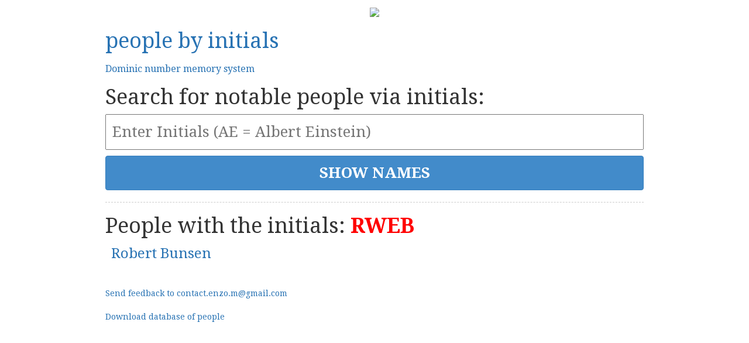

--- FILE ---
content_type: text/html; charset=utf-8
request_url: https://peoplebyinitials.com/?q=RWEB
body_size: 1830
content:

<!DOCTYPE html>
<html lang="en">
<head>
    <meta charset="utf-8"/>
    <meta name="viewport" content="width=device-width, initial-scale=1">
    <meta name="description" content="Find famous people by their initials. Who do you share your name initials with?"/>
    <title>People by Initials</title>
    <link rel="stylesheet" type="text/css" href="/public/style.css">
    <link rel="stylesheet" type="text/css" href="/public/bootstrap-3.1.1-dist/css/bootstrap.min.css">
    <link href='//fonts.googleapis.com/css?family=Droid+Serif:400,700' rel='stylesheet' type='text/css'>
    <script src="//ajax.googleapis.com/ajax/libs/jquery/1.11.0/jquery.min.js"></script>
    <script src="//cdnjs.cloudflare.com/ajax/libs/underscore.js/1.6.0/underscore-min.js"></script>
    <script async src="//pagead2.googlesyndication.com/pagead/js/adsbygoogle.js"></script>
    <script>
        (adsbygoogle = window.adsbygoogle || []).push({});
    </script>

    
    <script async src="https://www.googletagmanager.com/gtag/js?id=G-ZTWWP79301"></script>
    <script>
        window.dataLayer = window.dataLayer || [];
        function gtag(){dataLayer.push(arguments);}
        gtag('js', new Date());

        gtag('config', 'G-ZTWWP79301');
    </script>
</head>
<body id="body">































<div class="ad-hot-notes">
    <a href="https://enzom.dev/hot-notes/?utm_source=pbi&utm_medium=header" target="_blank">
        <img src="https://enzom.dev/hot-notes/img/twitter-share-image.png" />
    </a>
</div>









<script>
function is_mac() {
    return navigator.platform.indexOf('Mac') > -1;
}

$(()=>{
    if(is_mac()) {
        $('body').addClass("is-mac");
        
        $('.robata-ad').append(`
            <a href="https://robata.app?utm_source=pbi" target="_blank" class="video">
                <video autoplay muted loop>
                    <source src="https://r2-robata.madebyenzo.com/video/trackpad-gesture-01.webm" type="video/webm"/>
                </video>
			</a>
        `)
    }
})


</script>


<div class="header">
    
    
    
    
    


    <h1><a href="/">people by initials</a></h1>
    <h2><a href="/p/dominic-number-memory-system">Dominic number memory system</a></h2>
    <h1>Search for notable people via initials:</h1>

</div>

<div class="search">
    <form action="/" method="get" onsubmit="beforeSubmit();" name="search">
        <input type="text" name="q" value="" placeholder="Enter Initials (AE = Albert Einstein)">
        <input type="submit" value="SHOW NAMES" class="btn btn-primary"/>
    </form>
    <script>
        
        function beforeSubmit() {
            document.search.q.value = document.search.q.value.toUpperCase().trim();
            return true;
        }
    </script>
</div>

<div class="results people-list">
	<h1>People with the initials: <strong>RWEB</strong></h1>

	<table>
	
		<tr>
			<td>
				<h3><a href="https://en.wikipedia.org/wiki?curid=31345045" target="_blank" title="Robert Bunsen">Robert Bunsen</a></h3>

				<script type="application/ld+json">
					{
						"@context": "http://schema.org/",
						"@type": "Person",
						"name": "Robert Bunsen",
						"url": "http://en.wikipedia.org/wiki?curid=31345045"
					}
				</script>
			</td>
		</tr>
	
	</table>
</div>



	






        <br><br>	
	<span class="feedback"><a href="/cdn-cgi/l/email-protection#2f4c40415b4e4c5b014a41554001426f48424e4643014c4042107c5a4d454a4c5b127f6d660a1d1f694a4a4b4d4e4c44" target="_top">
	Send feedback to <span class="__cf_email__" data-cfemail="ceada1a0baafadbae0aba0b4a1e0a38ea9a3afa7a2e0ada1a3">[email&#160;protected]</span></a></span>
<br><br>
<span class="feedback"><a onclick="alert('You can download a database of all the famous people who have ever existed, including their metadata, for $5,000.\n\nPlease email contact.enzo.m@gmail.com.')" href="#">
	Download database of people</a></span>


	<script data-cfasync="false" src="/cdn-cgi/scripts/5c5dd728/cloudflare-static/email-decode.min.js"></script><script src="//ajax.googleapis.com/ajax/libs/angularjs/1.2.18/angular.min.js"></script>
	<script src="/public/core.min.js"></script>
<script defer src="https://static.cloudflareinsights.com/beacon.min.js/vcd15cbe7772f49c399c6a5babf22c1241717689176015" integrity="sha512-ZpsOmlRQV6y907TI0dKBHq9Md29nnaEIPlkf84rnaERnq6zvWvPUqr2ft8M1aS28oN72PdrCzSjY4U6VaAw1EQ==" data-cf-beacon='{"version":"2024.11.0","token":"e13977b57afd4762a33883ca45b96d75","r":1,"server_timing":{"name":{"cfCacheStatus":true,"cfEdge":true,"cfExtPri":true,"cfL4":true,"cfOrigin":true,"cfSpeedBrain":true},"location_startswith":null}}' crossorigin="anonymous"></script>
</body>
</html>
